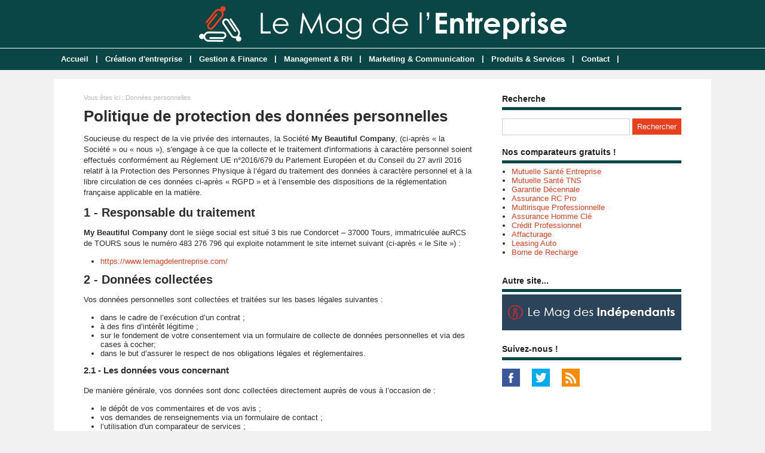

--- FILE ---
content_type: text/html; charset=utf-8
request_url: https://www.lemagdelentreprise.com/donnees-personnelles.html
body_size: 6999
content:
<!doctype html>
<html>
<head>
<title>Politique de protection des données personnelles</title>
<meta name="description" content="Soucieuse du respect de la vie privée des internautes, la Société My Beautiful Company, (ci-après « la Société » ou « nous »), s'engage à ce que la collecte et le traitement d'informations à caractère personnel soient effectués conformément au Règlement UE n°2016/679 du Parlement Européen et du Conseil du 27 avril 2016 relatif à la Protection des Personnes Physique" />
<meta name="robots" content="noindex" />
<link rel="canonical" href="https://www.lemagdelentreprise.com/donnees-personnelles.html" />
<meta name="google-site-verification" content="taFJ1aJSj7YVn23ApUAeTXnBP__TU4wsilQvagULB9E" />
<script async src="https://pagead2.googlesyndication.com/pagead/js/adsbygoogle.js?client=ca-pub-0496169838019281"
     crossorigin="anonymous"></script>
<!-- CMP -->
<script type="text/javascript" src="https://cache.consentframework.com/js/pa/34822/c/qGjlH/stub"></script>
<script type="text/javascript" src="https://choices.consentframework.com/js/pa/34822/c/qGjlH/cmp" async></script>
<!-- Fin CMP --> 
<meta name="viewport" content="width=device-width, initial-scale=1.0" />
<link rel="shortcut icon" href="/favicon.ico" />
<link rel="stylesheet" type="text/css" media="screen" href="https://www.lemagdelentreprise.com/css/style.css" />
<script type="text/javascript" src="https://www.lemagdelentreprise.com/js/jquery.js"></script>
<meta name="robots" content="max-snippet:-1">
<meta name="robots" content="max-image-preview:large">
<meta name="robots" content="max-video-preview:-1">
</head>
<body>
<div id="fb-root"></div>
<script type="text/javascript">
(function(d, s, id) {
	var js, fjs = d.getElementsByTagName(s)[0];
	if (d.getElementById(id)) return;
	js = d.createElement(s); js.id = id;
	js.src = "//connect.facebook.net/fr_FR/sdk.js#xfbml=1&version=v2.5";
	fjs.parentNode.insertBefore(js, fjs);
}(document, 'script', 'facebook-jssdk'));
</script>
<div id="content">
	<div id="header">
	<div id="logo"><a href="https://www.lemagdelentreprise.com/"><img src="https://www.lemagdelentreprise.com/images/site/logo.png" alt="Le Mag de l'Entreprise" width="615" height="60" /></a></div>
<div>&nbsp;</div></div>
<nav>
<ul>
<li><a href="https://www.lemagdelentreprise.com/">Accueil</a>
	</li>
	<li class="trait">|</li>
<li><a href="https://www.lemagdelentreprise.com/dossiers-cat-4-creation-entreprise.html">Création d'entreprise</a>
	<ul>
<li><a href="https://www.lemagdelentreprise.com/dossiers-cat2-10-idees-de-creation.html">Idées de création</a>
	</li>
<li><a href="https://www.lemagdelentreprise.com/dossiers-cat2-13-preparer-son-projet.html">Préparer son Projet</a>
	</li>
<li><a href="https://www.lemagdelentreprise.com/dossiers-cat2-11-statuts-juridiques.html">Statuts Juridiques</a>
	</li>
<li><a href="https://www.lemagdelentreprise.com/dossiers-cat2-12-formalites-creation.html">Formalités de Création</a>
	</li>
	</ul>
	</li>
	<li class="trait">|</li>
<li><a href="https://www.lemagdelentreprise.com/dossiers-cat-1-gestion-finance.html">Gestion & Finance</a>
	</li>
	<li class="trait">|</li>
<li><a href="https://www.lemagdelentreprise.com/dossiers-cat-2-management-rh.html">Management & RH</a>
	</li>
	<li class="trait">|</li>
<li><a href="https://www.lemagdelentreprise.com/dossiers-cat-3-marketing-communication.html">Marketing & Communication</a>
	</li>
	<li class="trait">|</li>
<li><a href="https://www.lemagdelentreprise.com/dossiers-cat-5-produits-services.html">Produits & Services</a>
	</li>
	<li class="trait">|</li>
<li><a href="https://www.lemagdelentreprise.com/contact.html">Contact</a>
	</li>
	<li class="trait">|</li>
</ul>
</nav>
	<div id="contenu">
		<div id="left">
		<div class="ariane">Vous &ecirc;tes ici : Données personnelles</div>
<div class="g-box">
<h1>
    Politique de protection des données personnelles
</h1>
<p>
    Soucieuse du respect de la vie privée des internautes, la Société <strong>My Beautiful Company</strong>, (ci-après « la Société » ou « nous »), s'engage à ce que la collecte et le traitement d'informations à caractère personnel soient effectués conformément au Règlement UE n°2016/679 du Parlement Européen et du Conseil du 27 avril 2016 relatif à la Protection des Personnes Physique à l’égard du traitement des données à caractère personnel et à la libre circulation de ces données ci-après « RGPD » et à l’ensemble des dispositions de la réglementation française applicable en la matière.
</p>
<h2>
    1 - Responsable du traitement
</h2>
<p>
    <strong>My Beautiful Company</strong> dont le siège social est situé 3 bis rue Condorcet – 37000 Tours,  immatriculée auRCS de TOURS sous le numéro 483 276 796 qui exploite notamment le site internet suivant (ci-après « le Site ») :
</p>
<ul>
    <li><a href="https://www.lemagdelentreprise.com/">https://www.lemagdelentreprise.com/</a></li>
</ul>
<h2>
    2 - Données collectées
</h2>
<p>
    Vos données personnelles sont collectées et traitées sur les bases légales suivantes :
</p>
<ul>
    <li>dans le cadre de l’exécution d’un contrat ;</li>
    <li>à des fins d’intérêt légitime ;</li>
    <li>sur le fondement de votre consentement via un formulaire de collecte de données personnelles et via des cases à cocher;</li>
    <li>dans le but d’assurer le respect de nos obligations légales et réglementaires.</li>
</ul>
<h3>
    2.1 - Les données vous concernant
</h3>
<p>
    De manière générale, vos données sont donc collectées directement auprès de vous à l’occasion de :
</p>
<ul>
    <li>le dépôt de vos commentaires et de vos avis ;</li>
    <li>vos demandes de renseignements via un formulaire de contact ;</li>
    <li>l’utilisation d'un comparateur de services ;</li>
    <li>votre navigation sur le Site ;</li>
    <li>vos partages et interactions de nos contenus avec les réseaux sociaux      ;</li>
    <li>certains partenariats offrant des services à partir des Sites ;</li>
    <li>l’exercice de vos droits relatif aux données personnelles.</li>
</ul>
<p>
    Nous sommes amenés à collecter et traiter les données personnelles suivantes :
</p>
<ul>
    <li>données d’identification (exemple : nom, prénom, date de      naissance, adresse électronique, adresse postale, numéro de téléphone, zone      de commentaires, le cas échéant, une preuve d’identité pour exercer vos      droits) ;</li>
    <li>données de connexion (exemple : adresse IP, type de      terminal, type et version du navigateur, système d’exploitation ainsi que      la date et l’heure d’accès, logs de connexion) ;</li>
    <li>données relatives à vos communications      (exemple : email, statistiques de consultation et d’usages) ;</li>
</ul>
<ul>
    <li>données commerciales (exemple : historiques des demandes ou des correspondances avec le service client) ;</li>
    <li>préférences, centre d’intérêts éditoriaux et/ou publicitaires déclarés par les utilisateurs des Sites ou déduits de votre navigation.</li>
</ul>
<p>
    Des cookies ou technologies similaires (ci-après les « cookies ») peuvent être installés et/ou lus dans votre navigateur lors de votre visite sur le Site.<a href="https://www.ouest-france.fr/cookies/" target="_blank"></a>
</p>
<p>
    Dans l’hypothèse où vos données personnelles sont collectées par le biais d’un formulaire, vous serez informés du caractère obligatoire des informations par un astérisque (*) à côté des champs concernés. L’absence d’astérisque signifie que les informations demandées ne sont pas obligatoires.
</p>
<p>
    Seules les données personnelles qui sont strictement nécessaires au regard des finalités décrites ci-dessous, et notamment pour le recueil de vos commentaires et avis, la mise à disposition d’un service client, et pour réaliser des statistiques sur la fréquentation des Sites, sont collectées.
</p>
<p>
    Il arrive également que nous traitions des données vous concernant provenant de nos partenaires commerciaux, notamment sur votre utilisation de nos services sur le Site.
</p>
<h3>
     2.2 - Les données concernant les mineurs
</h3>
<p>
    En principe, nos produits et services s’adressent à des personnes majeures capables de souscrire des obligations contractuelles.
</p>
<p>
    L’utilisateur mineur doit obtenir le consentement de son responsable légal préalablement à la communication de données personnelles le concernant.
</p>
<h2>
    3 - Finalités des traitements
</h2>
<p>
    Nous utilisons les données visées à l’article précédent pour les principales finalités suivantes :
</p>
<h3>
    3.1 - Opérations nécessaires à la fourniture de produits ou services
</h3>
<p>
    ·gestion des abonnements à nos alertes e-mails ;
</p>
<p>
    ·prendre en compte vos avis et commentaires ;
</p>
<ul>
    <li>relation clients : mise à disposition d’un service clients accessible par e-mail ou via un formulaire de contact, pour toute question ou réclamation ;</li>
    <li>élaborer des statistiques ;</li>
    <li>collecter de manière automatisée par le biais de traceurs (cookies) des informations concernant vos centres d’intérêt éditoriaux et publicitaires, parcours de navigation, données de fréquentation et d’interaction, lors de navigations sur le Site ;</li>
    <li>vérification du respect de la législation applicable, de nos contrats et conditions générales.</li>
</ul>
<p>
    ·gestion de l’exercice de vos droits sur vos données personnelles ;
</p>
<h3>
    3.2 - Opérations liées à des partenariats commerciaux
</h3>
<ul>
    <li>Mise en relation avec un comparateur de services ;</li>
    <li>Afficher des publicités ciblées des      partenaires ;</li>
    <li>Afficher des contenus      éditoriaux ciblés proposés par les partenaires.</li>
</ul>
<h2>
    4 - Durée de conservation des données
</h2>
<p>
    Vos données personnelles sont conservées pendant une durée conforme aux dispositions légales ou proportionnelles aux finalités pour lesquelles elles ont été collectées. Néanmoins vos données personnelles sont conservées pour une durée plus importante lorsque les obligations légales et réglementaires nous l’imposent.
</p>
<div id="calendrier">
    <table>
        <tbody>
            <tr>
                <td>
                    <strong>Catégories de données</strong><br>
                </td>
                <td>
                    <strong>Finalités</strong><br>
                </td>
                <td>
                    <strong>Durées de conservation</strong><br>
                </td>
            </tr>
            <tr>
                <td colspan="3">
                    <strong>Données relatives à un utilisateur</strong><br>
                </td>
            </tr>
            <tr>
                <td>
			Données d’identification et de   contact
			<br>
                </td>
                <td>
			Envoi d’informations sur   l’évolution de notre publication
			<br>
                </td>
                <td>
			13 mois à compter de la collecte   ou du dernier contact* émanant   de l’utilisateur
			<br>
                </td>
            </tr>
            <tr>
                <td>
			Données relatives l’exercice   desdroits des personnes
			<br>
                    Données d’identification   personnelles fournies au titre d’une demande d’exercice d’un droit
			<br>
                </td>
                <td>
			Gestion de   l’exercice de vos droits sur vos données personnelles
			<br>
                </td>
                <td>
			6 ans à compter de la demande   d’exercice d’un droit
			<br>
                </td>
            </tr>
            <tr>
                <td colspan="3">
                    <strong>Données générées par les cookies</strong><br>
                </td>
            </tr>
            <tr>
                <td>
			Données liées à votre navigation   sur nos services en ligne
			<br>
                </td>
                <td>
			Fonctionnement et optimisation des   services
			<br>
                    Mesures de fréquentation.
			<br>
                    Personnalisation des contenus et   publicités
			<br>
                    statistiques de   consultation et d’usages
			<br>
                    Cookies de partage (réseaux   sociaux)
			<br>
                </td>
                <td>
			13 mois maximum
			<br>
                </td>
            </tr>
        </tbody>
    </table>
</div>
<p>
    <span style="font-size: 11px;"> * Dernier contact : Action positive de la part de l’utilisateur : par exemple, demande de renseignements, etc.</span>
</p>
<h2>
    5 - Destinataires de vos données personnelles
</h2>
<p>
    Vos données personnelles sont communiquées aux personnes suivantes :
</p>
<h3>
    5.1 - En interne, à la Société
</h3>
<p>
    Vos données sont communiquées aux collaborateurs des services internes de la Société.
</p>
<p>
    Conformément à la réglementation, l’accès à vos données se fait sur la base d’autorisations d’accès individuelles, limitées et encadrées.
</p>
<h3>
    5.2 - A nos sous-traitants
</h3>
<p>
    Ils assurent des prestations pour notre compte, notamment :
</p>
<ul>
    <li>la personnalisation de contenus des      Sites ;</li>
    <li>la recommandation de contenus ou de      produits, fourniture de contenus informationnels ;</li>
    <li>la fourniture de solutions analytiques      ou de statistiques de mesure d’audience ;</li>
    <li>la gestion des appels téléphoniques et      communications numériques (email) ;</li>
    <li>l'hébergement, la réalisation      d’opérations techniques de maintenance et de développement.</li>
</ul>
<h3>
    5.3 - Aux plates-formes de réseaux sociaux
</h3>
<p>
    L’utilisation des réseaux sociaux pour interagir avec nos Sites (notamment les boutons « partager » de Facebook, Twitter, Pinterest) est en effet susceptible d’entraîner des échanges de données entre la Société et ces réseaux sociaux. Nous vous invitons donc à consulter les politiques de gestion des données personnelles des différents réseaux sociaux pour avoir connaissance des collectes et traitements qu’ils effectuent sur vos données.
</p>
<h3>
    5.4 - A Nos partenaires commerciaux
</h3>
<p>
    Ils font la promotion de produits ou services pour leur propre compte ou pour celui d’annonceurs publicitaires.
</p>
<h2>
    6 - Transfert des données hors de l’Union Européenne
</h2>
<p>
    Nous conservons vos données personnelles dans l’Union européenne. Toutefois, si nous devions transférer vos données à des sous-traitants ou partenaires commerciaux hors de l’Union, nous nous assurerions que le traitement soit encadré par le privacy shield ou les clauses contractuelles types de la Commission européenne qui permettent de garantir un niveau de protection suffisant de la vie privée et des droits fondamentaux des personnes.
</p>
<h2>
    7 - Vos droits
</h2>
<p>
    Conformément aux dispositions légales et réglementaires précitées, vous disposez :
</p>
<ul>
    <li>d’un droit d’interrogation ;</li>
    <li>d’un droit d’accès à vos données ;</li>
    <li>d’un droit de rectification ;</li>
    <li>d’un droit d’effacement ;</li>
    <li>d’un droit de limitation du traitement de vos données</li>
    <li>d’un droit à la portabilité de vos données dans une certaine      mesure, c’est-à-dire le droit de recevoir les données personnelles      que vous nous avez fournies dans un format structuré, couramment utilisé      et le droit de transmettre ces données à un autre responsable de      traitements.;</li>
    <li>d’un droit d’opposition à ce que les données personnelles vous      concernant fassent l’objet d’un traitement ;</li>
    <li>d’un droit d’opposition à ce que vos données soient utilisées à des      fins de prospection notamment commerciale (voir 9.);</li>
    <li>d’un droit d’opposition au profilage marketing, cela signifie que vous      continuerez à recevoir des sollicitations commerciales mais celles-ci      seront moins pertinentes et ne seront plus ciblées selon vos centres      d’intérêts ;</li>
    <li>d’un droit de définir des directives générales et/ou particulières relatives      au sort de vos données personnelles et à la manière dont vous souhaitez      que vos droits soient exercés après votre décès. A cet égard, en cas de      décès qui serait porté à notre connaissance, vos données seront      supprimées, sauf nécessité de conservation pendant une durée déterminée      pour des motifs tenant à nos obligations légales et réglementaires et/ou      aux délais légaux de prescription, et après le cas échéant avoir été      communiquées à un tiers éventuellement désigné par vos soins.</li>
</ul>
<p>
    Vous pouvez exercer vos droits auprès de la Société :
</p>
<ul>
    <li>en lui adressant un courrier postal à l’adresse postale suivante : <strong>My Beautiful Company</strong> - 3 bis rue Condorcet – 37000 Tours</li>
    <li>en lui adressant un courrier électronique à l’adresse électronique suivante : contact @ mybeautifulcompany.com</li>
</ul>
<p>
    Dans un souci de confidentialité et de protection de vos données personnelles, la société doit s’assurer de votre identité avant de répondre à une telle demande. Aussi, toute demande tendant à l’exercice de ces droits devra être accompagnée d’une copie d’un titre d’identité signé.
</p>
<p>
    En cas de réponse insatisfaisante, vous pouvez introduire une réclamation auprès de la Commission nationale de l’informatique et des libertés (CNIL) : <a href="https://www.cnil.fr/fr/plaintes" target="_blank">https://www.cnil.fr/fr/plaintes</a>.
</p>
<p>My Beautiful Company participe et est conforme à l'ensemble des Spécifications et Politiques du Transparency & Consent Framework de l'IAB Europe. Elle utilise la Consent Management Platform n°92.</p>
<p>Vous pouvez modifier vos choix à tout moment en <a href='javascript:Sddan.cmp.displayUI()'>cliquant ici</a>.</p>
<p>
    <span style="font-size: 11px;"><em>Version <strong>My Beautiful Company</strong> - n°2 du 22/06/2023, 14h00</em></span>
</p>
</div>
		</div>
		<div id="right">
<div class="box">
		<div class="titre-col">Recherche</div>
		<div class="recherche">
			<form action="https://www.lemagdelentreprise.com/index.php" method="get">
			<input type="hidden" name="page" value="rech" />
			<input class="rec" type="text" name="terme" id="terme" value="" />
			<input type="submit" class="bouton" name="rechercher" value="Rechercher" />
			</form>
		</div>
</div>
<div class="box">
	<div class="titre-col">Nos comparateurs gratuits !</div>
	<div class="texte">
		<div class="cat-col"><div id="menuformulaire">
<ul>
<li><a href="https://www.lemagdelentreprise.com/dossiers-cat2-2-mutuelle-sante-entreprise.html">Mutuelle Santé Entreprise</a></li>
<li><a href="https://www.lemagdelentreprise.com/dossiers-cat2-3-mutuelle-sante-tns.html">Mutuelle Santé TNS</a></li>
<li><a href="https://www.lemagdelentreprise.com/dossiers-cat2-7-garantie-decennale.html">Garantie Décennale</a></li>
<li><a href="https://www.lemagdelentreprise.com/dossiers-cat2-5-assurance-rc-pro.html">Assurance RC Pro</a></li>
<li><a href="https://www.lemagdelentreprise.com/dossiers-cat2-6-multirisque-professionnelle.html">Multirisque Professionnelle</a></li>
<li><a href="https://www.lemagdelentreprise.com/dossiers-cat2-4-assurance-homme-cle.html">Assurance Homme Clé</a></li>
<li><a href="https://www.lemagdelentreprise.com/dossiers-cat2-1-credit-professionnel.html">Crédit Professionnel</a></li>
<li><a href="https://www.lemagdelentreprise.com/dossiers-cat2-9-affacturage.html">Affacturage</a></li>
<li><a href="https://www.lemagdelentreprise.com/dossiers-cat2-8-leasing-auto.html">Leasing Auto</a></li>
<li><a href="https://www.lemagdelentreprise.com/dossiers-cat2-15-borne-de-recharge.html"> Borne de Recharge</a></li>
</ul>
</div></div>
	</div>
</div>
<div class="box">
	<div class="titre-col">Autre site...</div>
	<div class="texte">
		<div class="cat-col"><a href="https://www.lemagdesindependants.com/" target="_blank"><img src="https://www.lemagdelentreprise.com/design/lemagdesindependants-300.png" alt="Le Mag des Indépendants"/></a></div>
	</div>
</div>
<div class="box">
		<div class="titre-col">Suivez-nous !</div>
		<div id="social-col">
<a class="soc" href="https://www.facebook.com/lemagdelentreprise/" target="_blank"><img src="https://www.lemagdelentreprise.com/images/site/picto-facebook.png" alt="Facebook" /></a>
<a class="soc" href="https://twitter.com/lmde_entreprise" target="_blank"><img src="https://www.lemagdelentreprise.com/images/site/picto-twitter.png" alt="Twitter" /></a>
		<a class="soc" href="https://www.lemagdelentreprise.com/rss/flux-general.xml" target="_blank"><img src="https://www.lemagdelentreprise.com/images/site/picto-rss.png" alt="Flux RSS" /></a>
		</div>
</div>
</div>
	</div>
</div>
<div id="footer">
	<div id="zone-footer">
	&copy; 2019-2025 - Le Mag de l'Entreprise &eacute;dit&eacute; par My Beautiful Company - <a href="https://www.lemagdelentreprise.com/plan.html">Plan</a> - <a href="https://www.lemagdelentreprise.com/mentions-legales.html">Mentions légales</a> - <a href="https://www.lemagdelentreprise.com/donnees-personnelles.html">Données personnelles</a> - <a href='javascript:Sddan.cmp.displayUI()'>Modifier les cookies</a>	</div>
</div>
<!-- Lead Concept - V4 -->   
<script>

   (function(d, s, id) { var js, fjs = d.getElementsByTagName(s)[0]; 
      if (d.getElementById(id)) return;
      js = d.createElement(s); js.id = id; js.async = true; 
      js.src = "https://app.lead-concept.com/js/iframe/iframes.js";
      fjs.parentNode.insertBefore(js, fjs);
   }
   (document, 'script', 'leadconcept-loader'));
   window.addEventListener('message', function(event) {
     var iframe = document.getElementById('form-main');
     if (iframe) {
       var height = event.data.height;
       iframe.style.height = height + 'px';
     }
    });
   
</script>
<script type="text/javascript" src="https://www.lemagdelentreprise.com/js/jquery.responsinav.js"></script>
<script>
$(function(){
	$(window).responsinav({ breakpoint: 999 });
});
</script>
<script type="text/javascript" src="https://www.lemagdelentreprise.com/js/jquery.lazyload.js"></script>
<script type="text/javascript">
$(function() {
	$("img.lazy").lazyload({
		 effect : "fadeIn"
	});
});
</script>
<script type="text/javascript" src="https://www.lemagdelentreprise.com/js/jquery.sticky.js"></script>
<script>
  $(document).ready(function(){
    $("#sticker").sticky({topSpacing:0});
});
</script>

</body>
</html>


--- FILE ---
content_type: text/html; charset=utf-8
request_url: https://www.google.com/recaptcha/api2/aframe
body_size: 249
content:
<!DOCTYPE HTML><html><head><meta http-equiv="content-type" content="text/html; charset=UTF-8"></head><body><script nonce="enqZRzW2ElOhkhJx7ryp1g">/** Anti-fraud and anti-abuse applications only. See google.com/recaptcha */ try{var clients={'sodar':'https://pagead2.googlesyndication.com/pagead/sodar?'};window.addEventListener("message",function(a){try{if(a.source===window.parent){var b=JSON.parse(a.data);var c=clients[b['id']];if(c){var d=document.createElement('img');d.src=c+b['params']+'&rc='+(localStorage.getItem("rc::a")?sessionStorage.getItem("rc::b"):"");window.document.body.appendChild(d);sessionStorage.setItem("rc::e",parseInt(sessionStorage.getItem("rc::e")||0)+1);localStorage.setItem("rc::h",'1764139108021');}}}catch(b){}});window.parent.postMessage("_grecaptcha_ready", "*");}catch(b){}</script></body></html>